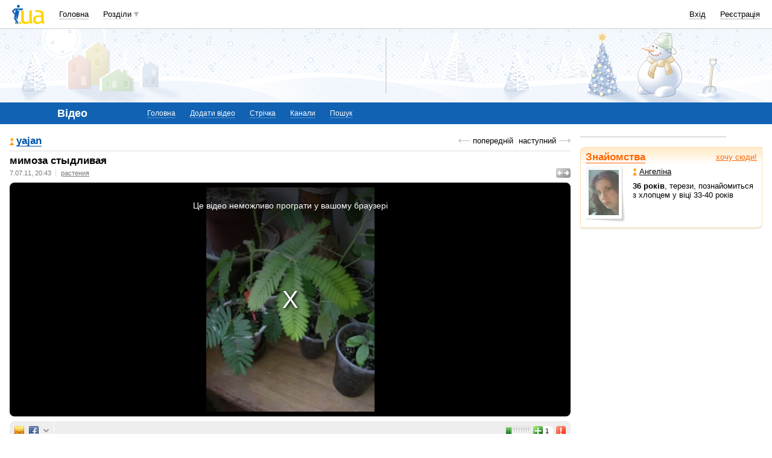

--- FILE ---
content_type: text/html; charset=utf-8
request_url: https://www.google.com/recaptcha/api2/aframe
body_size: 152
content:
<!DOCTYPE HTML><html><head><meta http-equiv="content-type" content="text/html; charset=UTF-8"></head><body><script nonce="g4fq_lARLbY_fYCOto1Njw">/** Anti-fraud and anti-abuse applications only. See google.com/recaptcha */ try{var clients={'sodar':'https://pagead2.googlesyndication.com/pagead/sodar?'};window.addEventListener("message",function(a){try{if(a.source===window.parent){var b=JSON.parse(a.data);var c=clients[b['id']];if(c){var d=document.createElement('img');d.src=c+b['params']+'&rc='+(localStorage.getItem("rc::a")?sessionStorage.getItem("rc::b"):"");window.document.body.appendChild(d);sessionStorage.setItem("rc::e",parseInt(sessionStorage.getItem("rc::e")||0)+1);localStorage.setItem("rc::h",'1769543980188');}}}catch(b){}});window.parent.postMessage("_grecaptcha_ready", "*");}catch(b){}</script></body></html>

--- FILE ---
content_type: application/javascript; charset=UTF-8
request_url: https://video.i.ua/cdn-cgi/challenge-platform/h/b/scripts/jsd/d251aa49a8a3/main.js?
body_size: 7795
content:
window._cf_chl_opt={AKGCx8:'b'};~function(k6,Wv,WG,WV,WN,WM,Wx,WP,k0,k2){k6=o,function(C,R,kN,k5,W,k){for(kN={C:226,R:435,W:328,k:248,i:351,D:452,l:380,Q:356,I:231,n:412,L:437},k5=o,W=C();!![];)try{if(k=-parseInt(k5(kN.C))/1+parseInt(k5(kN.R))/2*(-parseInt(k5(kN.W))/3)+-parseInt(k5(kN.k))/4+parseInt(k5(kN.i))/5*(parseInt(k5(kN.D))/6)+parseInt(k5(kN.l))/7+parseInt(k5(kN.Q))/8*(-parseInt(k5(kN.I))/9)+-parseInt(k5(kN.n))/10*(-parseInt(k5(kN.L))/11),R===k)break;else W.push(W.shift())}catch(i){W.push(W.shift())}}(T,576471),Wv=this||self,WG=Wv[k6(325)],WV={},WV[k6(384)]='o',WV[k6(379)]='s',WV[k6(236)]='u',WV[k6(375)]='z',WV[k6(404)]='n',WV[k6(354)]='I',WV[k6(297)]='b',WN=WV,Wv[k6(371)]=function(C,R,W,i,i3,i2,i1,ko,D,I,L,E,A,U,H){if(i3={C:285,R:334,W:306,k:321,i:451,D:321,l:408,Q:278,I:333,n:278,L:333,E:414,A:336,U:237,a:276,c:319,H:309,b:324,z:265},i2={C:230,R:383,W:237,k:364,i:232,D:265},i1={C:311,R:342,W:277,k:453},ko=k6,D={'aRYSr':function(z,j){return z<j},'RyDah':function(z,j){return j===z},'DHQvw':function(z,j){return z+j},'pyWQF':function(z,y){return z(y)},'poahD':function(z,j){return j===z},'nWyZj':function(z,j){return j===z},'WjYDN':ko(i3.C)},null===R||R===void 0)return i;for(I=D[ko(i3.R)](Wm,R),C[ko(i3.W)][ko(i3.k)]&&(I=I[ko(i3.i)](C[ko(i3.W)][ko(i3.D)](R))),I=C[ko(i3.l)][ko(i3.Q)]&&C[ko(i3.I)]?C[ko(i3.l)][ko(i3.n)](new C[(ko(i3.L))](I)):function(z,kR,y){for(kR=ko,z[kR(i2.C)](),y=0;D[kR(i2.R)](y,z[kR(i2.W)]);D[kR(i2.k)](z[y],z[y+1])?z[kR(i2.i)](D[kR(i2.D)](y,1),1):y+=1);return z}(I),L='nAsAaAb'.split('A'),L=L[ko(i3.E)][ko(i3.A)](L),E=0;E<I[ko(i3.U)];A=I[E],U=Ws(C,R,A),D[ko(i3.R)](L,U)?(H=D[ko(i3.a)]('s',U)&&!C[ko(i3.c)](R[A]),D[ko(i3.H)](D[ko(i3.b)],D[ko(i3.z)](W,A))?Q(D[ko(i3.z)](W,A),U):H||Q(D[ko(i3.z)](W,A),R[A])):Q(D[ko(i3.z)](W,A),U),E++);return i;function Q(z,y,kC){kC=ko,Object[kC(i1.C)][kC(i1.R)][kC(i1.W)](i,y)||(i[y]=[]),i[y][kC(i1.k)](z)}},WM=k6(249)[k6(279)](';'),Wx=WM[k6(414)][k6(336)](WM),Wv[k6(287)]=function(C,R,i8,i7,kW,W,k,i,D,l){for(i8={C:374,R:237,W:237,k:296,i:398,D:441,l:453,Q:343},i7={C:416},kW=k6,W={'SwgFQ':function(Q,I){return Q+I},'NAUHF':function(Q,I){return Q===I},'pZUhc':function(Q,I){return Q(I)}},k=Object[kW(i8.C)](R),i=0;i<k[kW(i8.R)];i++)if(D=k[i],D==='f'&&(D='N'),C[D]){for(l=0;l<R[k[i]][kW(i8.W)];W[kW(i8.k)](-1,C[D][kW(i8.i)](R[k[i]][l]))&&(W[kW(i8.D)](Wx,R[k[i]][l])||C[D][kW(i8.l)]('o.'+R[k[i]][l])),l++);}else C[D]=R[k[i]][kW(i8.Q)](function(Q,kk){return kk=kW,W[kk(i7.C)]('o.',Q)})},WP=null,k0=WX(),k2=function(DU,Du,DA,DE,DI,DQ,Dl,kb,R,W,k,i){return DU={C:344,R:378,W:337,k:282,i:260,D:290},Du={C:267,R:253,W:267,k:245,i:244,D:453,l:400,Q:346,I:341,n:433,L:253,E:424,A:350,U:289,a:267,c:350,H:310,b:391,z:348,y:457,j:457,f:275,Z:267},DA={C:434,R:255,W:372,k:382,i:237,D:394},DE={C:223,R:349,W:442,k:445},DI={C:313,R:237,W:457,k:311,i:342,D:277,l:365,Q:311,I:342,n:311,L:277,E:292,A:445,U:242,a:269,c:448,H:453,b:445,z:382,y:302,j:453,f:438,Z:308,d:453,B:302,g:341,K:267,v:308,G:448,V:389,N:448,h:225,s:431,m:240,M:455,x:263,S:373,P:417,O:251,Y:361,e:242,F:440,J:453,X:445,T0:292,T1:288,T2:410,T3:453,T4:225,T5:284,T6:453,T7:283,T8:318,T9:439,TT:448,To:391},DQ={C:341},Dl={C:368,R:457},kb=k6,R={'CxWDF':function(D,l){return l==D},'CbUHV':function(D){return D()},'ozYin':function(D,l){return D!==l},'eYbHG':kb(DU.C),'wqKmH':function(D,l){return D==l},'AZQCQ':function(D,l){return D+l},'SRrDz':function(D,l){return D>l},'UZIgG':function(D,l){return D<l},'HpCYF':function(D,l){return D==l},'PFWTX':function(D,l){return D-l},'RYgsd':function(D,l){return l==D},'opxNG':function(D,l){return D(l)},'nmhYe':function(D,l){return D>l},'aHvNJ':function(D,l){return D|l},'eNbdt':function(D,l){return D!==l},'MWfCt':function(D,l){return l&D},'ieBxn':function(D,l){return D===l},'LopTd':kb(DU.R),'fOqsw':kb(DU.W),'ssQNn':function(D,l){return l|D},'sJdVm':function(D,l){return D|l},'nfYbn':function(D,l){return D<<l},'matOG':function(D,l){return D-l},'BGlxI':function(D,l){return D(l)},'OUdcC':function(D,l){return D<l},'nsssU':function(D,l){return D|l},'NzfwO':function(D,l){return D===l},'hzCgJ':function(D,l){return D!==l},'aJIfr':kb(DU.k),'zcKpo':function(D,l){return D<l},'NWBvt':function(D,l){return D==l},'fzlax':function(D,l){return D<l},'IdIKA':function(D,l){return l!=D},'PUHsX':function(D,l){return l&D},'LCAsf':function(D,l){return D(l)},'OxAeP':function(D,l){return D&l},'NTpwl':function(D,l){return l==D},'gSdnE':function(D,l){return D*l},'vCBYH':function(D,l){return D(l)},'moPyw':function(D,l){return D+l},'LPFAk':function(D,l){return D==l}},W=String[kb(DU.i)],k={'h':function(D,kz){return kz=kb,R[kz(DQ.C)](null,D)?'':k.g(D,6,function(l,ky){return ky=kz,ky(Dl.C)[ky(Dl.R)](l)})},'g':function(D,Q,I,kj,L,E,A,U,H,z,y,j,Z,B,K,G,V,N){if(kj=kb,R[kj(DI.C)](null,D))return'';for(E={},A={},U='',H=2,z=3,y=2,j=[],Z=0,B=0,K=0;K<D[kj(DI.R)];K+=1)if(G=D[kj(DI.W)](K),Object[kj(DI.k)][kj(DI.i)][kj(DI.D)](E,G)||(E[G]=z++,A[G]=!0),V=R[kj(DI.l)](U,G),Object[kj(DI.Q)][kj(DI.I)][kj(DI.D)](E,V))U=V;else{if(Object[kj(DI.n)][kj(DI.I)][kj(DI.L)](A,U)){if(R[kj(DI.E)](256,U[kj(DI.A)](0))){for(L=0;R[kj(DI.U)](L,y);Z<<=1,R[kj(DI.a)](B,R[kj(DI.c)](Q,1))?(B=0,j[kj(DI.H)](I(Z)),Z=0):B++,L++);for(N=U[kj(DI.b)](0),L=0;8>L;Z=N&1|Z<<1,R[kj(DI.z)](B,R[kj(DI.c)](Q,1))?(B=0,j[kj(DI.H)](R[kj(DI.y)](I,Z)),Z=0):B++,N>>=1,L++);}else{for(N=1,L=0;L<y;Z=Z<<1.6|N,B==R[kj(DI.c)](Q,1)?(B=0,j[kj(DI.j)](I(Z)),Z=0):B++,N=0,L++);for(N=U[kj(DI.A)](0),L=0;R[kj(DI.f)](16,L);Z=R[kj(DI.Z)](Z<<1,N&1.39),B==Q-1?(B=0,j[kj(DI.d)](R[kj(DI.B)](I,Z)),Z=0):B++,N>>=1,L++);}H--,R[kj(DI.g)](0,H)&&(H=Math[kj(DI.K)](2,y),y++),delete A[U]}else for(N=E[U],L=0;L<y;Z=R[kj(DI.v)](Z<<1,N&1),B==R[kj(DI.G)](Q,1)?(B=0,j[kj(DI.H)](I(Z)),Z=0):B++,N>>=1,L++);U=(H--,0==H&&(H=Math[kj(DI.K)](2,y),y++),E[V]=z++,R[kj(DI.y)](String,G))}if(R[kj(DI.V)]('',U)){if(Object[kj(DI.k)][kj(DI.I)][kj(DI.D)](A,U)){if(256>U[kj(DI.b)](0)){for(L=0;L<y;Z<<=1,B==R[kj(DI.N)](Q,1)?(B=0,j[kj(DI.H)](I(Z)),Z=0):B++,L++);for(N=U[kj(DI.A)](0),L=0;R[kj(DI.E)](8,L);Z=Z<<1.69|R[kj(DI.h)](N,1),Q-1==B?(B=0,j[kj(DI.H)](I(Z)),Z=0):B++,N>>=1,L++);}else if(R[kj(DI.s)](R[kj(DI.m)],R[kj(DI.M)]))R[kj(DI.x)](D),R[kj(DI.S)](I[kj(DI.P)],R[kj(DI.O)])&&(L[kj(DI.Y)]=E,A());else{for(N=1,L=0;R[kj(DI.e)](L,y);Z=R[kj(DI.F)](Z<<1.27,N),B==R[kj(DI.N)](Q,1)?(B=0,j[kj(DI.J)](I(Z)),Z=0):B++,N=0,L++);for(N=U[kj(DI.X)](0),L=0;R[kj(DI.T0)](16,L);Z=R[kj(DI.T1)](R[kj(DI.T2)](Z,1),N&1.54),Q-1==B?(B=0,j[kj(DI.T3)](I(Z)),Z=0):B++,N>>=1,L++);}H--,0==H&&(H=Math[kj(DI.K)](2,y),y++),delete A[U]}else for(N=E[U],L=0;L<y;Z=Z<<1.7|R[kj(DI.T4)](N,1),B==R[kj(DI.T5)](Q,1)?(B=0,j[kj(DI.T6)](R[kj(DI.T7)](I,Z)),Z=0):B++,N>>=1,L++);H--,0==H&&y++}for(N=2,L=0;R[kj(DI.T8)](L,y);Z=R[kj(DI.T9)](Z<<1,1&N),B==R[kj(DI.TT)](Q,1)?(B=0,j[kj(DI.d)](R[kj(DI.B)](I,Z)),Z=0):B++,N>>=1,L++);for(;;)if(Z<<=1,B==R[kj(DI.G)](Q,1)){j[kj(DI.H)](I(Z));break}else B++;return j[kj(DI.To)]('')},'j':function(D,Dn,kZ,l){return Dn={C:316},kZ=kb,l={'PANkj':function(Q,I,kf){return kf=o,R[kf(Dn.C)](Q,I)},'amTOz':function(Q,I){return I!==Q}},R[kZ(DA.C)](kZ(DA.R),R[kZ(DA.W)])?R[kZ(DA.k)](null,D)?'':D==''?null:k.i(D[kZ(DA.i)],32768,function(Q,kd){if(kd=kZ,l[kd(DE.C)](kd(DE.R),kd(DE.W)))W(k);else return D[kd(DE.k)](Q)}):l[kZ(DA.D)](R(),null)},'i':function(D,Q,I,kB,L,E,A,U,H,z,y,j,Z,B,K,G,N,V){for(kB=kb,L=[],E=4,A=4,U=3,H=[],j=I(0),Z=Q,B=1,z=0;3>z;L[z]=z,z+=1);for(K=0,G=Math[kB(Du.C)](2,2),y=1;y!=G;V=Z&j,Z>>=1,Z==0&&(Z=Q,j=I(B++)),K|=(R[kB(Du.R)](0,V)?1:0)*y,y<<=1);switch(K){case 0:for(K=0,G=Math[kB(Du.W)](2,8),y=1;G!=y;V=j&Z,Z>>=1,0==Z&&(Z=Q,j=I(B++)),K|=(0<V?1:0)*y,y<<=1);N=W(K);break;case 1:for(K=0,G=Math[kB(Du.C)](2,16),y=1;y!=G;V=Z&j,Z>>=1,R[kB(Du.k)](0,Z)&&(Z=Q,j=I(B++)),K|=(R[kB(Du.i)](0,V)?1:0)*y,y<<=1);N=W(K);break;case 2:return''}for(z=L[3]=N,H[kB(Du.D)](N);;){if(B>D)return'';for(K=0,G=Math[kB(Du.W)](2,U),y=1;R[kB(Du.l)](y,G);V=R[kB(Du.Q)](j,Z),Z>>=1,R[kB(Du.I)](0,Z)&&(Z=Q,j=R[kB(Du.n)](I,B++)),K|=(R[kB(Du.L)](0,V)?1:0)*y,y<<=1);switch(N=K){case 0:for(K=0,G=Math[kB(Du.C)](2,8),y=1;y!=G;V=R[kB(Du.E)](j,Z),Z>>=1,R[kB(Du.A)](0,Z)&&(Z=Q,j=I(B++)),K|=R[kB(Du.U)](0<V?1:0,y),y<<=1);L[A++]=W(K),N=A-1,E--;break;case 1:for(K=0,G=Math[kB(Du.a)](2,16),y=1;y!=G;V=Z&j,Z>>=1,R[kB(Du.c)](0,Z)&&(Z=Q,j=R[kB(Du.H)](I,B++)),K|=(0<V?1:0)*y,y<<=1);L[A++]=W(K),N=A-1,E--;break;case 2:return H[kB(Du.b)]('')}if(E==0&&(E=Math[kB(Du.W)](2,U),U++),L[N])N=L[N];else if(A===N)N=R[kB(Du.z)](z,z[kB(Du.y)](0));else return null;H[kB(Du.D)](N),L[A++]=z+N[kB(Du.j)](0),E--,z=N,R[kB(Du.f)](0,E)&&(E=Math[kB(Du.Z)](2,U),U++)}}},i={},i[kb(DU.D)]=k.h,i}(),k3();function WX(iB,kp){return iB={C:388},kp=k6,crypto&&crypto[kp(iB.C)]?crypto[kp(iB.C)]():''}function Ww(ii,kI,R,W){return ii={C:294,R:294},kI=k6,R={},R[kI(ii.C)]=function(k,i){return k!==i},W=R,W[kI(ii.R)](WO(),null)}function Ws(R,W,k,kO,kP,k8,i,D,l,Q){D=(kO={C:358,R:234,W:406,k:419,i:243,D:384,l:369,Q:264,I:415,n:377,L:234,E:406,A:237,U:338,a:408,c:347,H:415,b:358,z:264},kP={C:445},k8=k6,i={},i[k8(kO.C)]=function(I,n){return I==n},i[k8(kO.R)]=k8(kO.W),i[k8(kO.k)]=function(I,n){return n===I},i[k8(kO.i)]=k8(kO.D),i[k8(kO.l)]=k8(kO.Q),i[k8(kO.I)]=function(I,n){return n===I},i[k8(kO.n)]=function(I,n){return n===I},i);try{l=W[k]}catch(I){return D[k8(kO.L)]!==k8(kO.E)?D[k8(kO.C)](null,D)?'':''==l?null:Q.i(I[k8(kO.A)],32768,function(A,k9){return k9=k8,L[k9(kP.C)](A)}):'i'}if(l==null)return D[k8(kO.k)](void 0,l)?'u':'x';if(D[k8(kO.i)]==typeof l)try{if(D[k8(kO.l)]==typeof l[k8(kO.U)])return l[k8(kO.U)](function(){}),'p'}catch(L){}return R[k8(kO.a)][k8(kO.c)](l)?'a':l===R[k8(kO.a)]?'D':D[k8(kO.H)](!0,l)?'T':D[k8(kO.n)](!1,l)?'F':(Q=typeof l,D[k8(kO.b)](k8(kO.z),Q)?Wh(R,l)?'N':'f':WN[Q]||'?')}function We(iu,kA,C){return iu={C:291,R:456},kA=k6,C=Wv[kA(iu.C)],Math[kA(iu.R)](+atob(C.t))}function WY(iL,iI,kn,C,R){if(iL={C:446,R:376},iI={C:262},kn=k6,C={'RaktJ':function(W){return W()},'hEHET':function(W,k,i){return W(k,i)},'iRGbB':function(W,k){return W*k}},R=WO(),R===null)return;WP=(WP&&clearTimeout(WP),C[kn(iL.C)](setTimeout,function(kL){kL=kn,C[kL(iI.C)](Wt)},C[kn(iL.R)](R,1e3)))}function T(Dd){return Dd='PANkj,error,MWfCt,467341kJsXfJ,style,/invisible/jsd,ontimeout,sort,2417193Yetkpx,splice,getPrototypeOf,QSgGD,lptKx,undefined,length,http-code:,sMRqS,LopTd,aPsmi,UZIgG,njlSL,fzlax,NWBvt,random,NRmBK,1314984JIPIjp,_cf_chl_opt;JJgc4;PJAn2;kJOnV9;IWJi4;OHeaY1;DqMg0;FKmRv9;LpvFx1;cAdz2;PqBHf2;nFZCC5;ddwW5;pRIb1;rxvNi8;RrrrA2;erHi9,sid,eYbHG,clientInformation,zcKpo,body,DxssX,WrhGM,/jsd/oneshot/d251aa49a8a3/0.3067050607343436:1769541912:JgrOlPlxOav5ql1t8w6HOxFP5TjvBMTwXyg6GxeExZ4/,vgrsx,EraLl,fromCharCode,source,RaktJ,CbUHV,function,DHQvw,appendChild,pow,onerror,HpCYF,CnwA5,OpyyZ,createElement,iframe,gReGC,LPFAk,poahD,call,from,split,chctx,7|0|9|3|6|4|5|10|2|8|1,eqHwp,BGlxI,matOG,d.cookie,GDrTi,rxvNi8,sJdVm,gSdnE,edggUCKVChw,__CF$cv$params,SRrDz,POST,GWWrJ,AKGCx8,NAUHF,boolean,pkLOA2,XMLHttpRequest,success,removeChild,opxNG,navigator,mbcKs,[native code],Object,_cf_chl_opt,aHvNJ,nWyZj,vCBYH,prototype,wvuWw,wqKmH,IkFSP,ilHmg,NzfwO,href,OUdcC,isNaN,xhr-error,getOwnPropertyNames,open,IsiRF,WjYDN,document,location,addEventListener,510963geyhIc,EAOEd,detail,tabIndex,LldiD,Set,pyWQF,onload,bind,CqFBe,catch,jsd,cloudflare-invisible,CxWDF,hasOwnProperty,map,loading,GAesV,PUHsX,isArray,moPyw,DwcoU,NTpwl,5VBLpow,OOxje,error on cf_chl_props,bigint,contentDocument,24FqnTjG,wgHCd,ZbFRO,timeout,zpUhv,onreadystatechange,3|2|5|6|1|0|4,Function,RyDah,AZQCQ,HJUFx,TYlZ6,oivKkh6bz+exc8AU9dPaQRLXsyS-nrYuClW2pEgGq7013MmjBfN45IFtTODw$ZJVH,MBHKm,avBQU,pRIb1,aJIfr,ozYin,keys,symbol,iRGbB,lQTyP,Tbnfj,string,7217203UrlYSH,/b/ov1/0.3067050607343436:1769541912:JgrOlPlxOav5ql1t8w6HOxFP5TjvBMTwXyg6GxeExZ4/,RYgsd,aRYSr,object,VADWf,SSTpq3,api,randomUUID,eNbdt,/cdn-cgi/challenge-platform/h/,join,status,PvcAb,amTOz,aUjz8,send,errorInfoObject,indexOf,mXUTL,IdIKA,postMessage,now,GhcUM,number,contentWindow,UnXIs,YDOmv,Array,parent,nfYbn,jOyst,10BiBCkj,event,includes,ngUxs,SwgFQ,readyState,display: none,pLkHI,ytJDl,gmUaQ,kJJXi,JraZE,OxAeP,LRmiB4,PeKKV,DOMContentLoaded,toString,AdeF3,JBxy9,ieBxn,ngSGQ,LCAsf,hzCgJ,10vjyAhy,stringify,20607796KbvhfW,nmhYe,nsssU,ssQNn,pZUhc,kyAFq,fevwN,log,charCodeAt,hEHET,2|1|3|0|6|7|5|4,PFWTX,GUsie,eIhhQ,concat,752574VhbcGW,push,hTIuG,fOqsw,floor,charAt'.split(','),T=function(){return Dd},T()}function k4(k,i,DZ,kV,D,l,Q,I){if(DZ={C:426,R:370,W:300,k:420,i:340,D:450,l:224,Q:387,I:366,n:261,L:250,E:413,A:370,U:409,a:401,c:250,H:330,b:409,z:401},kV=k6,D={},D[kV(DZ.C)]=function(n,L){return L===n},D[kV(DZ.R)]=kV(DZ.W),D[kV(DZ.k)]=kV(DZ.i),D[kV(DZ.D)]=kV(DZ.l),l=D,!k[kV(DZ.Q)])return;if(l[kV(DZ.C)](i,l[kV(DZ.R)])){if(kV(DZ.I)!==kV(DZ.I))return;else Q={},Q[kV(DZ.n)]=kV(DZ.i),Q[kV(DZ.L)]=k.r,Q[kV(DZ.E)]=l[kV(DZ.A)],Wv[kV(DZ.U)][kV(DZ.a)](Q,'*')}else I={},I[kV(DZ.n)]=l[kV(DZ.k)],I[kV(DZ.c)]=k.r,I[kV(DZ.E)]=l[kV(DZ.D)],I[kV(DZ.H)]=i,Wv[kV(DZ.b)][kV(DZ.z)](I,'*')}function Wm(R,kY,kT,W,k,i){for(kY={C:449,R:451,W:374,k:233},kT=k6,W={},W[kT(kY.C)]=function(D,l){return D!==l},k=W,i=[];k[kT(kY.C)](null,R);i=i[kT(kY.R)](Object[kT(kY.W)](R)),R=Object[kT(kY.k)](R));return i}function o(C,R,W,k){return C=C-223,W=T(),k=W[C],k}function WF(ia,ku,R,W,k,i,D){return ia={C:454,R:456,W:402},ku=k6,R={},R[ku(ia.C)]=function(l,Q){return l>Q},W=R,k=3600,i=We(),D=Math[ku(ia.R)](Date[ku(ia.W)]()/1e3),W[ku(ia.C)](D-i,k)?![]:!![]}function k1(i,D,iv,kr,l,Q,I,n,L,E,A,U,a,c,H,b){if(iv={C:235,R:447,W:315,k:293,i:345,D:432,l:228,Q:429,I:367,n:279,L:322,E:315,A:390,U:307,a:295,c:381,H:432,b:291,z:299,y:397,j:280,f:261,Z:339,d:396,B:290,g:270,K:386,v:307,G:386,V:425,N:298,h:395,s:430,m:359,M:229},kr=k6,l={},l[kr(iv.C)]=kr(iv.R),l[kr(iv.W)]=kr(iv.k),l[kr(iv.i)]=function(z,j){return z+j},l[kr(iv.D)]=kr(iv.l),Q=l,!Wq(0))return![];n=(I={},I[kr(iv.Q)]=i,I[kr(iv.I)]=D,I);try{for(L=Q[kr(iv.C)][kr(iv.n)]('|'),E=0;!![];){switch(L[E++]){case'0':a[kr(iv.L)](Q[kr(iv.E)],A);continue;case'1':A=Q[kr(iv.i)](kr(iv.A),Wv[kr(iv.U)][kr(iv.a)])+kr(iv.c)+U.r+Q[kr(iv.H)];continue;case'2':U=Wv[kr(iv.b)];continue;case'3':a=new Wv[(kr(iv.z))]();continue;case'4':c={},c[kr(iv.y)]=n,c[kr(iv.j)]=b,c[kr(iv.f)]=kr(iv.Z),a[kr(iv.d)](k2[kr(iv.B)](c));continue;case'5':b=(H={},H[kr(iv.g)]=Wv[kr(iv.U)][kr(iv.g)],H[kr(iv.K)]=Wv[kr(iv.v)][kr(iv.G)],H[kr(iv.V)]=Wv[kr(iv.v)][kr(iv.V)],H[kr(iv.N)]=Wv[kr(iv.U)][kr(iv.h)],H[kr(iv.s)]=k0,H);continue;case'6':a[kr(iv.m)]=2500;continue;case'7':a[kr(iv.M)]=function(){};continue}break}}catch(z){}}function Wq(R,iA,kE,W,k){return iA={C:247,R:246},kE=k6,W={},W[kE(iA.C)]=function(i,D){return i<D},k=W,k[kE(iA.C)](Math[kE(iA.R)](),R)}function Wt(C,iR,iC,kD,R,W){iR={C:353,R:352,W:443},iC={C:264},kD=k6,R={'OOxje':function(k,i,D){return k(i,D)},'fevwN':kD(iR.C)},W=WS(),R[kD(iR.R)](WJ,W.r,function(k,kl){kl=kD,typeof C===kl(iC.C)&&C(k),WY()}),W.e&&R[kD(iR.R)](k1,R[kD(iR.W)],W.e)}function WS(iT,ki,W,k,i,D,l,Q,I,n){W=(iT={C:418,R:355,W:252,k:281,i:279,D:227,l:274,Q:329,I:422,n:254,L:266,E:405,A:272,U:273,a:301,c:331,H:329,b:323,z:303},ki=k6,{'gReGC':ki(iT.C),'EAOEd':function(L,E,A,U,a){return L(E,A,U,a)},'kJJXi':ki(iT.R),'IsiRF':ki(iT.W)});try{for(k=ki(iT.k)[ki(iT.i)]('|'),i=0;!![];){switch(k[i++]){case'0':I[ki(iT.D)]=W[ki(iT.l)];continue;case'1':return D={},D.r=l,D.e=null,D;case'2':l=W[ki(iT.Q)](pRIb1,Q,I[W[ki(iT.I)]],'d.',l);continue;case'3':WG[ki(iT.n)][ki(iT.L)](I);continue;case'4':l={};continue;case'5':l=pRIb1(Q,Q,'',l);continue;case'6':Q=I[ki(iT.E)];continue;case'7':I=WG[ki(iT.A)](ki(iT.U));continue;case'8':WG[ki(iT.n)][ki(iT.a)](I);continue;case'9':I[ki(iT.c)]='-1';continue;case'10':l=W[ki(iT.H)](pRIb1,Q,Q[W[ki(iT.b)]]||Q[ki(iT.z)],'n.',l);continue}break}}catch(L){return n={},n.r={},n.e=L,n}}function WO(iW,kQ,R,W,k,i){return iW={C:312,R:404,W:291},kQ=k6,R={},R[kQ(iW.C)]=kQ(iW.R),W=R,k=Wv[kQ(iW.W)],!k?null:(i=k.i,typeof i!==W[kQ(iW.C)]||i<30)?null:i}function Wh(R,W,ks,k7,k,i){return ks={C:259,R:286,W:305,k:363,i:311,D:428,l:277,Q:398},k7=k6,k={},k[k7(ks.C)]=function(D,l){return D instanceof l},k[k7(ks.R)]=k7(ks.W),i=k,i[k7(ks.C)](W,R[k7(ks.k)])&&0<R[k7(ks.k)][k7(ks.i)][k7(ks.D)][k7(ks.l)](W)[k7(ks.Q)](i[k7(ks.R)])}function WJ(C,R,id,iZ,ij,iz,kU,W,k,i,D){id={C:271,R:300,W:320,k:390,i:357,D:291,l:444,Q:307,I:299,n:322,L:293,E:423,A:421,U:295,a:257,c:387,H:360,b:256,z:359,y:229,j:335,f:268,Z:326,d:317,B:396,g:290,K:436},iZ={C:258},ij={C:399,R:332,W:314,k:338,i:392,D:241,l:411,Q:238,I:392},iz={C:385,R:359},kU=k6,W={'VADWf':function(l,Q){return l(Q)},'mXUTL':function(l,Q){return l===Q},'LldiD':kU(id.C),'aPsmi':function(l,Q){return l<Q},'jOyst':kU(id.R),'vgrsx':kU(id.W),'JraZE':function(l,Q){return l+Q},'gmUaQ':kU(id.k),'zpUhv':function(l,Q){return l!==Q},'WrhGM':kU(id.i)},k=Wv[kU(id.D)],console[kU(id.l)](Wv[kU(id.Q)]),i=new Wv[(kU(id.I))](),i[kU(id.n)](kU(id.L),W[kU(id.E)](W[kU(id.A)]+Wv[kU(id.Q)][kU(id.U)],kU(id.a))+k.r),k[kU(id.c)]&&(W[kU(id.H)](kU(id.i),W[kU(id.b)])?k(i,D):(i[kU(id.z)]=5e3,i[kU(id.y)]=function(ka){ka=kU,W[ka(iz.C)](R,ka(iz.R))})),i[kU(id.j)]=function(kc){if(kc=kU,W[kc(ij.C)](W[kc(ij.R)],kc(ij.W)))return R[kc(ij.k)](function(){}),'p';else i[kc(ij.i)]>=200&&W[kc(ij.D)](i[kc(ij.i)],300)?R(W[kc(ij.l)]):R(kc(ij.Q)+i[kc(ij.I)])},i[kU(id.f)]=function(kH){kH=kU,R(W[kH(iZ.C)])},D={'t':We(),'lhr':WG[kU(id.Z)]&&WG[kU(id.Z)][kU(id.d)]?WG[kU(id.Z)][kU(id.d)]:'','api':k[kU(id.c)]?!![]:![],'c':Ww(),'payload':C},i[kU(id.B)](k2[kU(id.g)](JSON[kU(id.K)](D)))}function k3(Dj,Dy,Dr,DH,kg,C,R,W,k,i,D,l,Q){for(Dj={C:427,R:362,W:279,k:291,i:417,D:344,l:327,Q:304,I:361,n:361},Dy={C:403,R:393,W:417,k:344,i:361},Dr={C:407},DH={C:239},kg=k6,C={'YDOmv':function(I){return I()},'mbcKs':kg(Dj.C)},R=kg(Dj.R)[kg(Dj.W)]('|'),W=0;!![];){switch(R[W++]){case'0':k=function(kK){if(kK=kg,!i){if(i=!![],!l[kK(DH.C)](WF))return;Wt(function(I){k4(D,I)})}};continue;case'1':i=![];continue;case'2':D=Wv[kg(Dj.k)];continue;case'3':l={'sMRqS':function(I){return I()},'GhcUM':function(I,kv){return kv=kg,C[kv(Dr.C)](I)},'PvcAb':function(I,n){return n!==I}};continue;case'4':WG[kg(Dj.i)]!==kg(Dj.D)?k():Wv[kg(Dj.l)]?WG[kg(Dj.l)](C[kg(Dj.Q)],k):(Q=WG[kg(Dj.I)]||function(){},WG[kg(Dj.n)]=function(kG){kG=kg,l[kG(Dy.C)](Q),l[kG(Dy.R)](WG[kG(Dy.W)],kG(Dy.k))&&(WG[kG(Dy.i)]=Q,k())});continue;case'5':if(!D)return;continue;case'6':if(!WF())return;continue}break}}}()

--- FILE ---
content_type: application/x-javascript; charset=windows-1251
request_url: https://i3.i.ua/js/holder/tns_player.js?ver=1.690
body_size: 68
content:
(function (win) {
	win.umhPlayerStat = {
		stat: null,

		onPlayerEvent: function (eventName, data) {
			var stat = win.umhPlayerStat.stat;
//			win.console.log([eventName, data]);
			switch (eventName) {
				case 'READY':
					win.umhPlayerStat.stat = new TnsVideoStatistic();
					stat = win.umhPlayerStat.stat;
					stat.onReady = function (id) {
						stat.newStream({file: data.file, poster: data.poster});
						stat.sendStat(TnsStatuses.READY);
					};
					stat.init();
					break;
				case 'PLAY':
					stat.sendStat(TnsStatuses.PLAY);
					break;
				case 'PAUSE':
					stat.sendStat(TnsStatuses.PAUSE);
					break;
				case 'COMPLETE':
					stat.sendStat(TnsStatuses.COMPLETE);
					break;
				case 'ADS_PLAY':
					stat.sendStat(TnsStatuses.ADS_PLAY, data.ads_link, data.ads_file, data.click_url);
					break;
				case 'ADS_COMPLETE':
					stat.sendStat(TnsStatuses.ADS_COMPLETE);
					break;
				case 'ADS_SKIP':
					stat.sendStat(TnsStatuses.ADS_SKIP);
					break;
				case 'ADS_EMPTY':
					stat.sendStat(TnsStatuses.ADS_EMPTY);
					break;
				case 'ADS_CLICK':
					stat.sendStat(TnsStatuses.ADS_CLICK);
					break;
				case 'ADF_PLAY':
					stat.sendStat(TnsStatuses.ADF_PLAY, data.ads_link, data.ads_file, data.click_url);
					break;
				case 'ADF_COMPLETE':
					stat.sendStat(TnsStatuses.ADF_COMPLETE);
					break;
				case 'ADF_SKIP':
					stat.sendStat(TnsStatuses.ADF_SKIP);
					break;
				case 'ADF_EMPTY':
					stat.sendStat(TnsStatuses.ADF_EMPTY);
					break;
				case 'ADF_CLICK':
					stat.sendStat(TnsStatuses.ADF_CLICK);
					break;
				case 'TIME':
					break;
				default:
					if (win.console && win.console.log)
						win.console.log([eventName, data]);
			}
		}
	};
})(window);


--- FILE ---
content_type: application/javascript; charset=utf-8
request_url: https://fundingchoicesmessages.google.com/f/AGSKWxXgfYqZWPbNiZR74tVzAcByGa3SyHCR9Wtk3NercFmNL6DGhJfSTPkxGkehFQ2qKjjKFh94zomGeNn725IQWWglvT6PNoWCj_aTR2YDULkQ4qmtk2k0jcRXlKv-Q5iJi-VQqRjXO3pSNxmGac3Ke24mbU7wYjpB-jYKeS8tVc-6lA9JUhsQFdpnRGf5/_/adengage1.script,domain=pornhd.com/ads160x600./javascript/oas._displaytopads.
body_size: -1286
content:
window['57e1e62d-5c73-4412-91e5-8b948a088fa8'] = true;